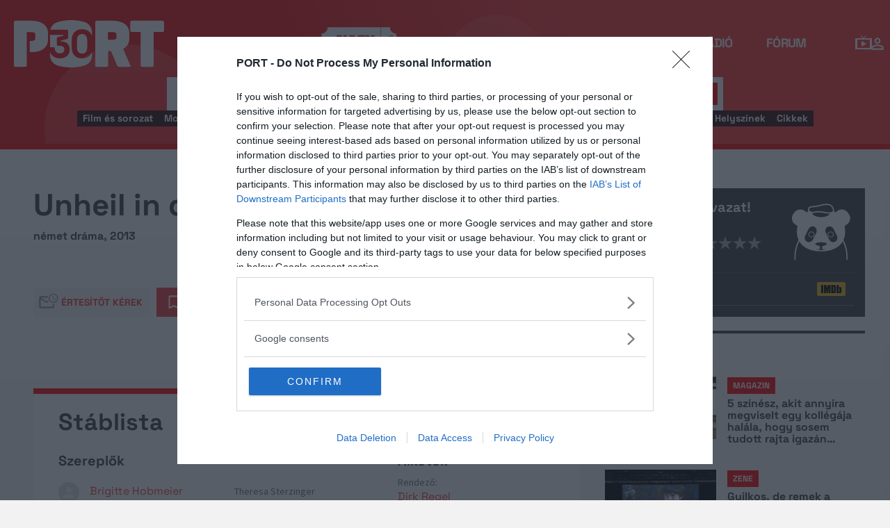

--- FILE ---
content_type: application/x-javascript
request_url: https://port.hu/js/select.min.js?v=1762542826
body_size: 115
content:
/*! yii2port - v1.0.0 - 2025-11-07 19:13:15 */

//# sourceMappingURL=select.min.js.map